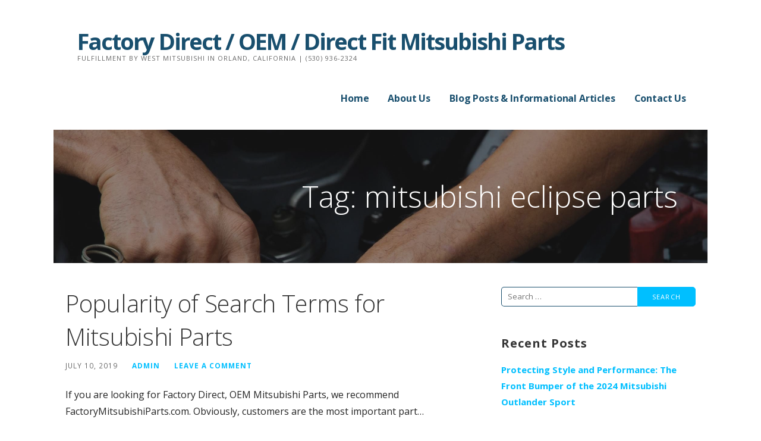

--- FILE ---
content_type: text/html; charset=UTF-8
request_url: https://parts.westmitsubishi.com/tag/mitsubishi-eclipse-parts/
body_size: 6143
content:
<!DOCTYPE html>

<html lang="en">

<head>

	<meta charset="UTF-8">

	<meta name="viewport" content="width=device-width, initial-scale=1">

	<link rel="profile" href="http://gmpg.org/xfn/11">

	<link rel="pingback" href="https://parts.westmitsubishi.com/xmlrpc.php">

	<title>mitsubishi eclipse parts &#8211; Factory Direct / OEM / Direct Fit Mitsubishi Parts</title>
<link rel='dns-prefetch' href='//fonts.googleapis.com' />
<link rel='dns-prefetch' href='//s.w.org' />
<link rel="alternate" type="application/rss+xml" title="Factory Direct / OEM / Direct Fit Mitsubishi Parts &raquo; Feed" href="https://parts.westmitsubishi.com/feed/" />
<link rel="alternate" type="application/rss+xml" title="Factory Direct / OEM / Direct Fit Mitsubishi Parts &raquo; Comments Feed" href="https://parts.westmitsubishi.com/comments/feed/" />
<link rel="alternate" type="application/rss+xml" title="Factory Direct / OEM / Direct Fit Mitsubishi Parts &raquo; mitsubishi eclipse parts Tag Feed" href="https://parts.westmitsubishi.com/tag/mitsubishi-eclipse-parts/feed/" />
		<script type="text/javascript">
			window._wpemojiSettings = {"baseUrl":"https:\/\/s.w.org\/images\/core\/emoji\/12.0.0-1\/72x72\/","ext":".png","svgUrl":"https:\/\/s.w.org\/images\/core\/emoji\/12.0.0-1\/svg\/","svgExt":".svg","source":{"concatemoji":"https:\/\/parts.westmitsubishi.com\/wp-includes\/js\/wp-emoji-release.min.js?ver=5.3.17"}};
			!function(e,a,t){var n,r,o,i=a.createElement("canvas"),p=i.getContext&&i.getContext("2d");function s(e,t){var a=String.fromCharCode;p.clearRect(0,0,i.width,i.height),p.fillText(a.apply(this,e),0,0);e=i.toDataURL();return p.clearRect(0,0,i.width,i.height),p.fillText(a.apply(this,t),0,0),e===i.toDataURL()}function c(e){var t=a.createElement("script");t.src=e,t.defer=t.type="text/javascript",a.getElementsByTagName("head")[0].appendChild(t)}for(o=Array("flag","emoji"),t.supports={everything:!0,everythingExceptFlag:!0},r=0;r<o.length;r++)t.supports[o[r]]=function(e){if(!p||!p.fillText)return!1;switch(p.textBaseline="top",p.font="600 32px Arial",e){case"flag":return s([127987,65039,8205,9895,65039],[127987,65039,8203,9895,65039])?!1:!s([55356,56826,55356,56819],[55356,56826,8203,55356,56819])&&!s([55356,57332,56128,56423,56128,56418,56128,56421,56128,56430,56128,56423,56128,56447],[55356,57332,8203,56128,56423,8203,56128,56418,8203,56128,56421,8203,56128,56430,8203,56128,56423,8203,56128,56447]);case"emoji":return!s([55357,56424,55356,57342,8205,55358,56605,8205,55357,56424,55356,57340],[55357,56424,55356,57342,8203,55358,56605,8203,55357,56424,55356,57340])}return!1}(o[r]),t.supports.everything=t.supports.everything&&t.supports[o[r]],"flag"!==o[r]&&(t.supports.everythingExceptFlag=t.supports.everythingExceptFlag&&t.supports[o[r]]);t.supports.everythingExceptFlag=t.supports.everythingExceptFlag&&!t.supports.flag,t.DOMReady=!1,t.readyCallback=function(){t.DOMReady=!0},t.supports.everything||(n=function(){t.readyCallback()},a.addEventListener?(a.addEventListener("DOMContentLoaded",n,!1),e.addEventListener("load",n,!1)):(e.attachEvent("onload",n),a.attachEvent("onreadystatechange",function(){"complete"===a.readyState&&t.readyCallback()})),(n=t.source||{}).concatemoji?c(n.concatemoji):n.wpemoji&&n.twemoji&&(c(n.twemoji),c(n.wpemoji)))}(window,document,window._wpemojiSettings);
		</script>
		<style type="text/css">
img.wp-smiley,
img.emoji {
	display: inline !important;
	border: none !important;
	box-shadow: none !important;
	height: 1em !important;
	width: 1em !important;
	margin: 0 .07em !important;
	vertical-align: -0.1em !important;
	background: none !important;
	padding: 0 !important;
}
</style>
	<link rel='stylesheet' id='wp-block-library-css'  href='https://parts.westmitsubishi.com/wp-includes/css/dist/block-library/style.min.css?ver=5.3.17' type='text/css' media='all' />
<link rel='stylesheet' id='wp-block-library-theme-css'  href='https://parts.westmitsubishi.com/wp-includes/css/dist/block-library/theme.min.css?ver=5.3.17' type='text/css' media='all' />
<link rel='stylesheet' id='font-awesome-css'  href='https://parts.westmitsubishi.com/wp-content/plugins/contact-widgets/assets/css/font-awesome.min.css?ver=4.7.0' type='text/css' media='all' />
<link rel='stylesheet' id='ascension-css'  href='https://parts.westmitsubishi.com/wp-content/themes/ascension/style.css?ver=1.1.5' type='text/css' media='all' />
<style id='ascension-inline-css' type='text/css'>
.hero{background-image:url(https://parts.westmitsubishi.com/wp-content/uploads/2019/03/qtq50-ZTDuLJ-2160x1300.jpeg);}
.site-title a,.site-title a:visited{color:#194f6e;}.site-title a:hover,.site-title a:visited:hover{color:rgba(25, 79, 110, 0.8);}
.site-description{color:#686868;}
.hero,.hero .widget h1,.hero .widget h2,.hero .widget h3,.hero .widget h4,.hero .widget h5,.hero .widget h6,.hero .widget p,.hero .widget blockquote,.hero .widget cite,.hero .widget table,.hero .widget ul,.hero .widget ol,.hero .widget li,.hero .widget dd,.hero .widget dt,.hero .widget address,.hero .widget code,.hero .widget pre,.hero .widget .widget-title,.hero .page-header h1{color:#ffffff;}
.main-navigation ul li a,.main-navigation ul li a:visited,.main-navigation ul li a:hover,.main-navigation ul li a:focus,.main-navigation ul li a:visited:hover{color:#194f6e;}.main-navigation .sub-menu .menu-item-has-children > a::after{border-right-color:#194f6e;border-left-color:#194f6e;}.menu-toggle div{background-color:#194f6e;}.main-navigation ul li a:hover,.main-navigation ul li a:focus{color:rgba(25, 79, 110, 0.8);}
h1,h2,h3,h4,h5,h6,label,legend,table th,dl dt,.entry-title,.entry-title a,.entry-title a:visited,.widget-title{color:#353535;}.entry-title a:hover,.entry-title a:visited:hover,.entry-title a:focus,.entry-title a:visited:focus,.entry-title a:active,.entry-title a:visited:active{color:rgba(53, 53, 53, 0.8);}
body,input,select,textarea,input[type="text"]:focus,input[type="email"]:focus,input[type="url"]:focus,input[type="password"]:focus,input[type="search"]:focus,input[type="number"]:focus,input[type="tel"]:focus,input[type="range"]:focus,input[type="date"]:focus,input[type="month"]:focus,input[type="week"]:focus,input[type="time"]:focus,input[type="datetime"]:focus,input[type="datetime-local"]:focus,input[type="color"]:focus,textarea:focus,.navigation.pagination .paging-nav-text{color:#252525;}.fl-callout-text,.fl-rich-text{color:#252525;}hr{background-color:rgba(37, 37, 37, 0.1);border-color:rgba(37, 37, 37, 0.1);}input[type="text"],input[type="email"],input[type="url"],input[type="password"],input[type="search"],input[type="number"],input[type="tel"],input[type="range"],input[type="date"],input[type="month"],input[type="week"],input[type="time"],input[type="datetime"],input[type="datetime-local"],input[type="color"],textarea,.select2-container .select2-choice{color:rgba(37, 37, 37, 0.5);border-color:rgba(37, 37, 37, 0.1);}select,fieldset,blockquote,pre,code,abbr,acronym,.hentry table th,.hentry table td{border-color:rgba(37, 37, 37, 0.1);}.hentry table tr:hover td{background-color:rgba(37, 37, 37, 0.05);}
blockquote,.entry-meta,.entry-footer,.comment-meta .says,.logged-in-as,.wp-block-coblocks-author__heading{color:#686868;}
.site-footer .widget-title,.site-footer h1,.site-footer h2,.site-footer h3,.site-footer h4,.site-footer h5,.site-footer h6{color:#353535;}
.site-footer .widget,.site-footer .widget form label{color:#252525;}
.footer-menu ul li a,.footer-menu ul li a:visited{color:#686868;}.site-info-wrapper .social-menu a{background-color:#686868;}.footer-menu ul li a:hover,.footer-menu ul li a:visited:hover{color:rgba(104, 104, 104, 0.8);}
.site-info-wrapper .site-info-text{color:#686868;}
a,a:visited,.entry-title a:hover,.entry-title a:visited:hover{color:#00bfff;}.navigation.pagination .nav-links .page-numbers.current,.social-menu a:hover{background-color:#00bfff;}a:hover,a:visited:hover,a:focus,a:visited:focus,a:active,a:visited:active{color:rgba(0, 191, 255, 0.8);}.comment-list li.bypostauthor{border-color:rgba(0, 191, 255, 0.2);}
button,a.button,a.button:visited,input[type="button"],input[type="reset"],input[type="submit"],.wp-block-button__link,.site-info-wrapper .social-menu a:hover{background-color:#00bfff;border-color:#00bfff;}a.fl-button,a.fl-button:visited,.content-area .fl-builder-content a.fl-button,.content-area .fl-builder-content a.fl-button:visited{background-color:#00bfff;border-color:#00bfff;}button:hover,button:active,button:focus,a.button:hover,a.button:active,a.button:focus,a.button:visited:hover,a.button:visited:active,a.button:visited:focus,input[type="button"]:hover,input[type="button"]:active,input[type="button"]:focus,input[type="reset"]:hover,input[type="reset"]:active,input[type="reset"]:focus,input[type="submit"]:hover,input[type="submit"]:active,input[type="submit"]:focus{background-color:rgba(0, 191, 255, 0.8);border-color:rgba(0, 191, 255, 0.8);}a.fl-button:hover,a.fl-button:active,a.fl-button:focus,a.fl-button:visited:hover,a.fl-button:visited:active,a.fl-button:visited:focus,.content-area .fl-builder-content a.fl-button:hover,.content-area .fl-builder-content a.fl-button:active,.content-area .fl-builder-content a.fl-button:focus,.content-area .fl-builder-content a.fl-button:visited:hover,.content-area .fl-builder-content a.fl-button:visited:active,.content-area .fl-builder-content a.fl-button:visited:focus{background-color:rgba(0, 191, 255, 0.8);border-color:rgba(0, 191, 255, 0.8);}
button,button:hover,button:active,button:focus,a.button,a.button:hover,a.button:active,a.button:focus,a.button:visited,a.button:visited:hover,a.button:visited:active,a.button:visited:focus,input[type="button"],input[type="button"]:hover,input[type="button"]:active,input[type="button"]:focus,input[type="reset"],input[type="reset"]:hover,input[type="reset"]:active,input[type="reset"]:focus,input[type="submit"],input[type="submit"]:hover,input[type="submit"]:active,input[type="submit"]:focus,.wp-block-button__link{color:#ffffff;}a.fl-button
				a.fl-button:hover,a.fl-button:active,a.fl-button:focus,a.fl-button:visited,a.fl-button:visited:hover,a.fl-button:visited:active,a.fl-button:visited:focus,.content-area .fl-builder-content a.fl-button,.content-area .fl-builder-content a.fl-button *,.content-area .fl-builder-content a.fl-button:visited,.content-area .fl-builder-content a.fl-button:visited *{color:#ffffff;}
body{background-color:#ffffff;}.navigation.pagination .nav-links .page-numbers.current{color:#ffffff;}
.hero{background-color:#252525;}.hero{-webkit-box-shadow:inset 0 0 0 9999em;-moz-box-shadow:inset 0 0 0 9999em;box-shadow:inset 0 0 0 9999em;color:rgba(37, 37, 37, 0.50);}
.main-navigation-container,.main-navigation.open,.main-navigation ul ul,.main-navigation .sub-menu{background-color:#ffffff;}.site-header{background-color:#ffffff;}
.site-footer{background-color:#f5f5f5;}
.site-info-wrapper{background-color:#ffffff;}.site-info-wrapper .social-menu a,.site-info-wrapper .social-menu a:visited,.site-info-wrapper .social-menu a:hover,.site-info-wrapper .social-menu a:visited:hover{color:#ffffff;}
.has-primary-color{color:#03263B;}.has-primary-background-color{background-color:#03263B;}
.has-secondary-color{color:#0b3954;}.has-secondary-background-color{background-color:#0b3954;}
.has-tertiary-color{color:#bddae6;}.has-tertiary-background-color{background-color:#bddae6;}
.has-quaternary-color{color:#ff6663;}.has-quaternary-background-color{background-color:#ff6663;}
.has-quinary-color{color:#ffffff;}.has-quinary-background-color{background-color:#ffffff;}
</style>
<link rel='stylesheet' id='ascension-fonts-css'  href='https://fonts.googleapis.com/css?family=Open+Sans%3A300%2C400%2C700&#038;subset=latin&#038;ver=1.8.9' type='text/css' media='all' />
<style id='ascension-fonts-inline-css' type='text/css'>
.site-title{font-family:"Open Sans", sans-serif;}
.main-navigation ul li a,.main-navigation ul li a:visited,button,a.button,a.fl-button,input[type="button"],input[type="reset"],input[type="submit"]{font-family:"Open Sans", sans-serif;}
h1,h2,h3,h4,h5,h6,label,legend,table th,dl dt,.entry-title,.widget-title{font-family:"Open Sans", sans-serif;}
body,p,ol li,ul li,dl dd,.fl-callout-text{font-family:"Open Sans", sans-serif;}
blockquote,.entry-meta,.entry-footer,.comment-list li .comment-meta .says,.comment-list li .comment-metadata,.comment-reply-link,#respond .logged-in-as{font-family:"Open Sans", sans-serif;}
</style>
<script type='text/javascript' src='https://parts.westmitsubishi.com/wp-includes/js/jquery/jquery.js?ver=1.12.4-wp'></script>
<script type='text/javascript' src='https://parts.westmitsubishi.com/wp-includes/js/jquery/jquery-migrate.min.js?ver=1.4.1'></script>
<link rel='https://api.w.org/' href='https://parts.westmitsubishi.com/wp-json/' />
<link rel="EditURI" type="application/rsd+xml" title="RSD" href="https://parts.westmitsubishi.com/xmlrpc.php?rsd" />
<link rel="wlwmanifest" type="application/wlwmanifest+xml" href="https://parts.westmitsubishi.com/wp-includes/wlwmanifest.xml" /> 
<meta name="generator" content="WordPress 5.3.17" />

		<!-- GA Google Analytics @ https://m0n.co/ga -->
		<script>
			(function(i,s,o,g,r,a,m){i['GoogleAnalyticsObject']=r;i[r]=i[r]||function(){
			(i[r].q=i[r].q||[]).push(arguments)},i[r].l=1*new Date();a=s.createElement(o),
			m=s.getElementsByTagName(o)[0];a.async=1;a.src=g;m.parentNode.insertBefore(a,m)
			})(window,document,'script','https://www.google-analytics.com/analytics.js','ga');
			ga('create', 'UA-145373815-1', 'auto');
			ga('send', 'pageview');
		</script>

	<style type="text/css">.recentcomments a{display:inline !important;padding:0 !important;margin:0 !important;}</style><style type='text/css'>
.site-title a,.site-title a:visited{color:194f6e;}
</style><link rel="icon" href="https://parts.westmitsubishi.com/wp-content/uploads/2019/08/cropped-WM-Logo-512x512-32x32.jpg" sizes="32x32" />
<link rel="icon" href="https://parts.westmitsubishi.com/wp-content/uploads/2019/08/cropped-WM-Logo-512x512-192x192.jpg" sizes="192x192" />
<link rel="apple-touch-icon-precomposed" href="https://parts.westmitsubishi.com/wp-content/uploads/2019/08/cropped-WM-Logo-512x512-180x180.jpg" />
<meta name="msapplication-TileImage" content="https://parts.westmitsubishi.com/wp-content/uploads/2019/08/cropped-WM-Logo-512x512-270x270.jpg" />

</head>

<body class="archive tag tag-mitsubishi-eclipse-parts tag-85 fl-builder-lite-2-9-4 fl-no-js custom-header-image layout-two-column-default">

	
	<div id="page" class="hfeed site">

		<a class="skip-link screen-reader-text" href="#content">Skip to content</a>

		
		<header id="masthead" class="site-header" role="banner">

			
			<div class="site-header-wrapper">

				
<div class="site-title-wrapper">

	
	<div class="site-title"><a href="https://parts.westmitsubishi.com/" rel="home">Factory Direct / OEM / Direct Fit Mitsubishi Parts</a></div>
	<div class="site-description">Fulfillment by West Mitsubishi in Orland, California | (530) 936-2324</div>
</div><!-- .site-title-wrapper -->

<div class="main-navigation-container">

	
<div class="menu-toggle" id="menu-toggle" role="button" tabindex="0"
	>
	<div></div>
	<div></div>
	<div></div>
</div><!-- #menu-toggle -->

	<nav id="site-navigation" class="main-navigation">

		<div class="menu-primary-menu-container"><ul id="menu-primary-menu" class="menu"><li id="menu-item-170" class="menu-item menu-item-type-post_type menu-item-object-page menu-item-home menu-item-170"><a href="https://parts.westmitsubishi.com/">Home</a></li>
<li id="menu-item-172" class="menu-item menu-item-type-post_type menu-item-object-page menu-item-172"><a href="https://parts.westmitsubishi.com/about/">About Us</a></li>
<li id="menu-item-166" class="menu-item menu-item-type-post_type menu-item-object-page current_page_parent menu-item-166"><a href="https://parts.westmitsubishi.com/blog/">Blog Posts &#038; Informational Articles</a></li>
<li id="menu-item-171" class="menu-item menu-item-type-post_type menu-item-object-page menu-item-171"><a href="https://parts.westmitsubishi.com/contact/">Contact Us</a></li>
</ul></div>
	</nav><!-- #site-navigation -->

	
</div>

			</div><!-- .site-header-wrapper -->

			
		</header><!-- #masthead -->

		
<div class="hero">

	
	<div class="hero-inner">

		
<div class="page-title-container">

	<header class="page-header">

		<h1 class="page-title">Tag: mitsubishi eclipse parts</h1>
	</header><!-- .entry-header -->

</div><!-- .page-title-container -->

	</div>

</div>

		<div id="content" class="site-content">

<section id="primary" class="content-area">

	<main id="main" class="site-main" role="main">

	
<article id="post-488" class="post-488 post type-post status-publish format-standard hentry category-factory-oem-direct-fit-mitsubishi-parts tag-2000-mitsubishi-galant-parts tag-2001-mitsubishi-galant-parts tag-2004-mitsubishi-galant-parts tag-2004-mitsubishi-lancer-parts tag-cheap-mitsubishi-parts tag-evo-x-front-bumper-oem tag-genuine-mitsubishi-parts-online tag-mit-parts tag-mitsi-parts tag-mitsubishi-3000gt-parts tag-mitsubishi-accessories tag-mitsubishi-auto-parts tag-mitsubishi-body-parts tag-mitsubishi-car-parts tag-mitsubishi-car-parts-online tag-mitsubishi-dealer-parts tag-mitsubishi-eclipse-oem-parts tag-mitsubishi-eclipse-parts tag-mitsubishi-eclipse-parts-catalog tag-mitsubishi-endeavor-2004-parts tag-mitsubishi-endeavor-2005-parts tag-mitsubishi-factory-parts tag-mitsubishi-galant-2003-parts tag-mitsubishi-genuine-parts tag-mitsubishi-lancer-oem-parts tag-mitsubishi-lancer-parts tag-mitsubishi-lancer-parts-and-accessories tag-mitsubishi-lancer-parts-catalog tag-mitsubishi-lancer-parts-for-sale tag-mitsubishi-montero-parts tag-mitsubishi-montero-parts-catalog tag-mitsubishi-motors-parts tag-mitsubishi-oem tag-mitsubishi-oem-parts-catalog tag-mitsubishi-original-parts tag-mitsubishi-outlander-parts tag-mitsubishi-pajero-parts tag-mitsubishi-pajero-parts-catalog tag-mitsubishi-part-numbers tag-mitsubishi-parts tag-mitsubishi-parts-catalog tag-mitsubishi-parts-near-me tag-mitsubishi-parts-online tag-mitsubishi-parts-online-catalogue tag-mitsubishi-replacement-parts tag-mitsubishi-spare-parts tag-mitsubishi-spare-parts-online tag-mitsubishi-spares tag-mitsubishi-warehouse tag-oem-mitsubishi-parts">

	
	
		
	
	
<header class="entry-header">

	<div class="entry-header-row">

		<div class="entry-header-column">

			
			
				<h2 class="entry-title"><a href="https://parts.westmitsubishi.com/popularity-of-search-terms-for-mitsubishi-parts/">Popularity of Search Terms for Mitsubishi Parts</a></h2>

			
			
		</div><!-- .entry-header-column -->

	</div><!-- .entry-header-row -->

</header><!-- .entry-header -->

	
<div class="entry-meta">

	
		<span class="posted-date">July 10, 2019</span>

	
	<span class="posted-author"><a href="https://parts.westmitsubishi.com/author/admin/" title="Posts by admin" rel="author">admin</a></span>

	
		<span class="comments-number">

			<a href="https://parts.westmitsubishi.com/popularity-of-search-terms-for-mitsubishi-parts/#respond" class="comments-link" >Leave a comment</a>
		</span>

	
</div><!-- .entry-meta -->

	
		
<div class="entry-summary">

	<p>If you are looking for Factory Direct, OEM Mitsubishi Parts, we recommend FactoryMitsubishiParts.com. Obviously, customers are the most important part&hellip;</p>

	<p><a class="button" href="https://parts.westmitsubishi.com/popularity-of-search-terms-for-mitsubishi-parts/" aria-label="Continue reading Popularity of Search Terms for Mitsubishi Parts">Continue Reading &rarr;</a></p>

</div><!-- .entry-summary -->

	
	
<footer class="entry-footer">

	<div class="entry-footer-right">

		
	</div>

	
		
		
		
		
			<span class="tags-links">

				Filed under: <a href="https://parts.westmitsubishi.com/tag/2000-mitsubishi-galant-parts/" rel="tag">2000 mitsubishi galant parts</a>, <a href="https://parts.westmitsubishi.com/tag/2001-mitsubishi-galant-parts/" rel="tag">2001 mitsubishi galant parts</a>, <a href="https://parts.westmitsubishi.com/tag/2004-mitsubishi-galant-parts/" rel="tag">2004 mitsubishi galant parts</a>, <a href="https://parts.westmitsubishi.com/tag/2004-mitsubishi-lancer-parts/" rel="tag">2004 mitsubishi lancer parts</a>, <a href="https://parts.westmitsubishi.com/tag/cheap-mitsubishi-parts/" rel="tag">cheap mitsubishi parts</a>, <a href="https://parts.westmitsubishi.com/tag/evo-x-front-bumper-oem/" rel="tag">evo x front bumper oem</a>, <a href="https://parts.westmitsubishi.com/tag/genuine-mitsubishi-parts-online/" rel="tag">genuine mitsubishi parts online</a>, <a href="https://parts.westmitsubishi.com/tag/mit-parts/" rel="tag">mit parts</a>, <a href="https://parts.westmitsubishi.com/tag/mitsi-parts/" rel="tag">mitsi parts</a>, <a href="https://parts.westmitsubishi.com/tag/mitsubishi-3000gt-parts/" rel="tag">mitsubishi 3000gt parts</a>, <a href="https://parts.westmitsubishi.com/tag/mitsubishi-accessories/" rel="tag">mitsubishi accessories</a>, <a href="https://parts.westmitsubishi.com/tag/mitsubishi-auto-parts/" rel="tag">mitsubishi auto parts</a>, <a href="https://parts.westmitsubishi.com/tag/mitsubishi-body-parts/" rel="tag">mitsubishi body parts</a>, <a href="https://parts.westmitsubishi.com/tag/mitsubishi-car-parts/" rel="tag">mitsubishi car parts</a>, <a href="https://parts.westmitsubishi.com/tag/mitsubishi-car-parts-online/" rel="tag">mitsubishi car parts online</a>, <a href="https://parts.westmitsubishi.com/tag/mitsubishi-dealer-parts/" rel="tag">mitsubishi dealer parts</a>, <a href="https://parts.westmitsubishi.com/tag/mitsubishi-eclipse-oem-parts/" rel="tag">mitsubishi eclipse oem parts</a>, <a href="https://parts.westmitsubishi.com/tag/mitsubishi-eclipse-parts/" rel="tag">mitsubishi eclipse parts</a>, <a href="https://parts.westmitsubishi.com/tag/mitsubishi-eclipse-parts-catalog/" rel="tag">mitsubishi eclipse parts catalog</a>, <a href="https://parts.westmitsubishi.com/tag/mitsubishi-endeavor-2004-parts/" rel="tag">mitsubishi endeavor 2004 parts</a>, <a href="https://parts.westmitsubishi.com/tag/mitsubishi-endeavor-2005-parts/" rel="tag">mitsubishi endeavor 2005 parts</a>, <a href="https://parts.westmitsubishi.com/tag/mitsubishi-factory-parts/" rel="tag">mitsubishi factory parts</a>, <a href="https://parts.westmitsubishi.com/tag/mitsubishi-galant-2003-parts/" rel="tag">mitsubishi galant 2003 parts</a>, <a href="https://parts.westmitsubishi.com/tag/mitsubishi-genuine-parts/" rel="tag">mitsubishi genuine parts</a>, <a href="https://parts.westmitsubishi.com/tag/mitsubishi-lancer-oem-parts/" rel="tag">mitsubishi lancer oem parts</a>, <a href="https://parts.westmitsubishi.com/tag/mitsubishi-lancer-parts/" rel="tag">mitsubishi lancer parts</a>, <a href="https://parts.westmitsubishi.com/tag/mitsubishi-lancer-parts-and-accessories/" rel="tag">mitsubishi lancer parts and accessories</a>, <a href="https://parts.westmitsubishi.com/tag/mitsubishi-lancer-parts-catalog/" rel="tag">mitsubishi lancer parts catalog</a>, <a href="https://parts.westmitsubishi.com/tag/mitsubishi-lancer-parts-for-sale/" rel="tag">mitsubishi lancer parts for sale</a>, <a href="https://parts.westmitsubishi.com/tag/mitsubishi-montero-parts/" rel="tag">mitsubishi montero parts</a>, <a href="https://parts.westmitsubishi.com/tag/mitsubishi-montero-parts-catalog/" rel="tag">mitsubishi montero parts catalog</a>, <a href="https://parts.westmitsubishi.com/tag/mitsubishi-motors-parts/" rel="tag">mitsubishi motors parts</a>, <a href="https://parts.westmitsubishi.com/tag/mitsubishi-oem/" rel="tag">mitsubishi oem</a>, <a href="https://parts.westmitsubishi.com/tag/mitsubishi-oem-parts-catalog/" rel="tag">mitsubishi oem parts catalog</a>, <a href="https://parts.westmitsubishi.com/tag/mitsubishi-original-parts/" rel="tag">mitsubishi original parts</a>, <a href="https://parts.westmitsubishi.com/tag/mitsubishi-outlander-parts/" rel="tag">mitsubishi outlander parts</a>, <a href="https://parts.westmitsubishi.com/tag/mitsubishi-pajero-parts/" rel="tag">mitsubishi pajero parts</a>, <a href="https://parts.westmitsubishi.com/tag/mitsubishi-pajero-parts-catalog/" rel="tag">mitsubishi pajero parts catalog</a>, <a href="https://parts.westmitsubishi.com/tag/mitsubishi-part-numbers/" rel="tag">mitsubishi part numbers</a>, <a href="https://parts.westmitsubishi.com/tag/mitsubishi-parts/" rel="tag">mitsubishi parts</a>, <a href="https://parts.westmitsubishi.com/tag/mitsubishi-parts-catalog/" rel="tag">mitsubishi parts catalog</a>, <a href="https://parts.westmitsubishi.com/tag/mitsubishi-parts-near-me/" rel="tag">mitsubishi parts near me</a>, <a href="https://parts.westmitsubishi.com/tag/mitsubishi-parts-online/" rel="tag">mitsubishi parts online</a>, <a href="https://parts.westmitsubishi.com/tag/mitsubishi-parts-online-catalogue/" rel="tag">mitsubishi parts online catalogue</a>, <a href="https://parts.westmitsubishi.com/tag/mitsubishi-replacement-parts/" rel="tag">mitsubishi replacement parts</a>, <a href="https://parts.westmitsubishi.com/tag/mitsubishi-spare-parts/" rel="tag">mitsubishi spare parts</a>, <a href="https://parts.westmitsubishi.com/tag/mitsubishi-spare-parts-online/" rel="tag">mitsubishi spare parts online</a>, <a href="https://parts.westmitsubishi.com/tag/mitsubishi-spares/" rel="tag">mitsubishi spares</a>, <a href="https://parts.westmitsubishi.com/tag/mitsubishi-warehouse/" rel="tag">mitsubishi warehouse</a>, <a href="https://parts.westmitsubishi.com/tag/oem-mitsubishi-parts/" rel="tag">oem mitsubishi parts</a>
			</span>

		
	
</footer><!-- .entry-footer -->

	
</article><!-- #post-## -->

	</main><!-- #main -->

</section><!-- #primary -->


<div id="secondary" class="widget-area" role="complementary">

	<aside id="search-2" class="widget widget_search"><form role="search" method="get" class="search-form" action="https://parts.westmitsubishi.com/">
				<label>
					<span class="screen-reader-text">Search for:</span>
					<input type="search" class="search-field" placeholder="Search &hellip;" value="" name="s" />
				</label>
				<input type="submit" class="search-submit" value="Search" />
			</form></aside>		<aside id="recent-posts-2" class="widget widget_recent_entries">		<h4 class="widget-title">Recent Posts</h4>		<ul>
											<li>
					<a href="https://parts.westmitsubishi.com/protecting-style-and-performance-the-front-bumper-of-the-2024-mitsubishi-outlander-sport/">Protecting Style and Performance: The Front Bumper of the 2024 Mitsubishi Outlander Sport</a>
									</li>
											<li>
					<a href="https://parts.westmitsubishi.com/my-galant-fuels-slowly-or-clicks-off-before-full/">My Galant Fuels Slowly or Clicks Off Before Full.</a>
									</li>
											<li>
					<a href="https://parts.westmitsubishi.com/water-pump-assembly-mitsubishi-part-number-1300a066/">Water Pump Assembly &#8211; Mitsubishi Part Number 1300A066</a>
									</li>
					</ul>
		</aside><aside id="recent-comments-2" class="widget widget_recent_comments"><h4 class="widget-title">Recent Comments</h4><ul id="recentcomments"><li class="recentcomments"><span class="comment-author-link">Neftalí</span> on <a href="https://parts.westmitsubishi.com/intake-duct-mr497518/#comment-206">Intake Duct (MR497518)</a></li><li class="recentcomments"><span class="comment-author-link">Neftalí</span> on <a href="https://parts.westmitsubishi.com/intake-duct-mr497518/#comment-205">Intake Duct (MR497518)</a></li><li class="recentcomments"><span class="comment-author-link">Neftalí</span> on <a href="https://parts.westmitsubishi.com/intake-duct-mr497518/#comment-204">Intake Duct (MR497518)</a></li></ul></aside><aside id="archives-2" class="widget widget_archive"><h4 class="widget-title">Archives</h4>		<ul>
				<li><a href='https://parts.westmitsubishi.com/2025/09/'>September 2025</a></li>
	<li><a href='https://parts.westmitsubishi.com/2021/11/'>November 2021</a></li>
	<li><a href='https://parts.westmitsubishi.com/2019/11/'>November 2019</a></li>
	<li><a href='https://parts.westmitsubishi.com/2019/09/'>September 2019</a></li>
	<li><a href='https://parts.westmitsubishi.com/2019/08/'>August 2019</a></li>
	<li><a href='https://parts.westmitsubishi.com/2019/07/'>July 2019</a></li>
	<li><a href='https://parts.westmitsubishi.com/2019/06/'>June 2019</a></li>
	<li><a href='https://parts.westmitsubishi.com/2019/05/'>May 2019</a></li>
	<li><a href='https://parts.westmitsubishi.com/2019/04/'>April 2019</a></li>
	<li><a href='https://parts.westmitsubishi.com/2019/03/'>March 2019</a></li>
		</ul>
			</aside>
</div><!-- #secondary -->

		</div><!-- #content -->

		
		<footer id="colophon" class="site-footer">

			<div class="site-footer-inner">

				
			</div><!-- .site-footer-inner -->

		</footer><!-- #colophon -->

		
<div class="site-info-wrapper">

	<div class="site-info">

		<div class="site-info-inner">

			
<div class="site-info-text">

	Copyright © 2019 West Mitsubishi
</div>

		</div><!-- .site-info-inner -->

	</div><!-- .site-info -->

</div><!-- .site-info-wrapper -->

	</div><!-- #page -->

	<script type='text/javascript' src='https://parts.westmitsubishi.com/wp-content/themes/primer/assets/js/navigation.min.js?ver=1.8.9'></script>
<script type='text/javascript' src='https://parts.westmitsubishi.com/wp-includes/js/wp-embed.min.js?ver=5.3.17'></script>
	<script>
	/* IE11 skip link focus fix */
	/(trident|msie)/i.test(navigator.userAgent)&&document.getElementById&&window.addEventListener&&window.addEventListener("hashchange",function(){var t,e=location.hash.substring(1);/^[A-z0-9_-]+$/.test(e)&&(t=document.getElementById(e))&&(/^(?:a|select|input|button|textarea)$/i.test(t.tagName)||(t.tabIndex=-1),t.focus())},!1);
	</script>
	
</body>

</html>


--- FILE ---
content_type: text/plain
request_url: https://www.google-analytics.com/j/collect?v=1&_v=j102&a=1196082605&t=pageview&_s=1&dl=https%3A%2F%2Fparts.westmitsubishi.com%2Ftag%2Fmitsubishi-eclipse-parts%2F&ul=en-us%40posix&dt=mitsubishi%20eclipse%20parts%20%E2%80%93%20Factory%20Direct%20%2F%20OEM%20%2F%20Direct%20Fit%20Mitsubishi%20Parts&sr=1280x720&vp=1280x720&_u=IEBAAEABAAAAACAAI~&jid=1940943053&gjid=1790471356&cid=1246727602.1764589751&tid=UA-145373815-1&_gid=1540781953.1764589751&_r=1&_slc=1&z=1877922595
body_size: -453
content:
2,cG-FQK2B7NLL2